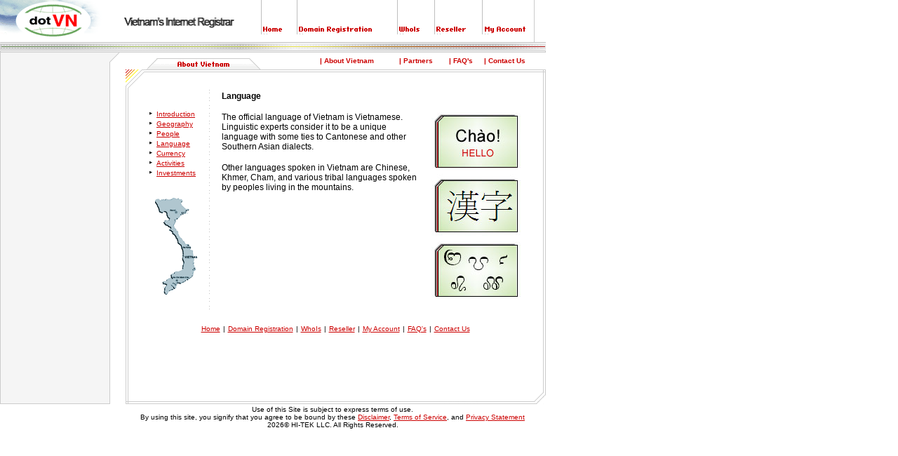

--- FILE ---
content_type: text/html;charset=ISO-8859-1
request_url: https://www.vnregistrar.com/vnnic/aboutvietnam_language.jsp
body_size: 14949
content:


<html>
<head>
<title>dotVN - Vietnam's Internet Identity - About Vietnam : Language</title>
<meta http-equiv="Content-Type" content="text/html; charset=iso-8859-1">
<!-- Fireworks MX Dreamweaver MX target.  Created Fri Feb 28 15:41:45 GMT-0800 (Pacific Standard Time) 2003-->
<script language="JavaScript" src = "funscript.js"></script>
<link href="dotvn-styles.css" rel="stylesheet" type="text/css">
<link rel="stylesheet" href="gwstyles/gwstyle.css" type="text/css">
<style type="text/css">
#p7s1content1 {
	position: absolute;
	width: 128px;
	z-index: 99;
	left: 0px;
	top: 98px;
	visibility: visible;
}
</style>
</head>
<body bgcolor="#ffffff" vlink="#CC0000" leftmargin="0" topmargin="0" marginwidth="0" marginheight="0" onLoad="MM_preloadImages('./images/slices/dotvn_LOGO_f2.gif','./images/slices/dotvn_home_f2.gif','./images/slices/dotvn_domainregistration_f2.gif','./images/slices/dotvn_whois_f2.gif','./images/slices/dotvn_products_f2.gif','./images/slices/dotvn_afiliates_f2.gif','./images/slices/dotvn_whatsnew_f2.gif','./images/slices/dotvn_myaccount_f2.gif','./images/Button_stop_f2.gif','./images/Button_play_f2.gif','images/slices/dotvn_new_aboutvietnam_f2.gif','images/slices/dotvn_new_partners_f2.gif','images/slices/dotvn_new_faqs_f2.gif','images/slices/dotvn_new_contactus_f2.gif','images/slices/dotvn_new3_corporate_f2.gif','images/slices/dotvn_new3_whyvn_f2.gif','images/slices/dotvn_new3_aboutvietnam_f2.gif','images/slices/dotvn_new3_partners_f2.gif','images/slices/dotvn_new3_faqs_f2.gif','images/slices/dotvn_new3_contactus_f2.gif')">
<table width="778" border="0" cellpadding="0" cellspacing="0">
  <tr> 
    <td><script language="JavaScript" type="text/JavaScript">
<!--
function MM_swapImgRestore() { //v3.0
  var i,x,a=document.MM_sr; for(i=0;a&&i<a.length&&(x=a[i])&&x.oSrc;i++) x.src=x.oSrc;
}

function MM_preloadImages() { //v3.0
  var d=document; if(d.images){ if(!d.MM_p) d.MM_p=new Array();
    var i,j=d.MM_p.length,a=MM_preloadImages.arguments; for(i=0; i<a.length; i++)
    if (a[i].indexOf("#")!=0){ d.MM_p[j]=new Image; d.MM_p[j++].src=a[i];}}
}

function MM_findObj(n, d) { //v4.01
  var p,i,x;  if(!d) d=document; if((p=n.indexOf("?"))>0&&parent.frames.length) {
    d=parent.frames[n.substring(p+1)].document; n=n.substring(0,p);}
  if(!(x=d[n])&&d.all) x=d.all[n]; for (i=0;!x&&i<d.forms.length;i++) x=d.forms[i][n];
  for(i=0;!x&&d.layers&&i<d.layers.length;i++) x=MM_findObj(n,d.layers[i].document);
  if(!x && d.getElementById) x=d.getElementById(n); return x;
}

function MM_swapImage() { //v3.0
  var i,j=0,x,a=MM_swapImage.arguments; document.MM_sr=new Array; for(i=0;i<(a.length-2);i+=3)
   if ((x=MM_findObj(a[i]))!=null){document.MM_sr[j++]=x; if(!x.oSrc) x.oSrc=x.src; x.src=a[i+2];}
}
//-->
</script>
<!-- fwtable fwsrc="dotvn_071103.png" fwbase="dotvn_newnav.gif" fwstyle="Dreamweaver" fwdocid = "742308039" fwnested="1" -->
<table border="0" cellpadding="0" cellspacing="0" width="778">
  <tr> 
     <td><a href="#" onClick="goPage('/vnnic/home.jsp');return false;" onMouseOut="MM_swapImgRestore()" onMouseOver="MM_swapImage('dotvn_LOGO1','','./images/slices/dotvn_LOGO_f2.gif',1)"><img src="./images/slices/dotvn_LOGO.gif" alt="" name="dotvn_LOGO1" width="146" height="60" border="0" id="dotvn_LOGO1"></a></td>
    <td><img name="dotvn_new_RHTOFLOGO" src="images/slices/dotvn_new_RHTOFLOGO3.gif" width="167" height="60" border="0" alt=""></td>
    <td><a href="#" onClick="goPage('/vnnic/home.jsp');return false;" onMouseOut="MM_swapImgRestore()" onMouseOver="MM_swapImage('dotvn_new_home','','images/slices/dotvn_new_home_f2.gif',1);"><img name="dotvn_new_home" src="images/slices/dotvn_new_home.gif" width="43" height="60" border="0" alt=""></a></td>
    <td><a href="#" onClick="goPage('/vnnic/domainregistration.jsp');return false;" onMouseOut="MM_swapImgRestore()" onMouseOver="MM_swapImage('dotvn_new_domainregistration','','images/slices/dotvn_new_domainregistration_f2.gif',1);"><img name="dotvn_new_domainregistration" src="images/slices/dotvn_new_domainregistration.gif" width="120" height="60" border="0" alt=""></a></td>
    <td><a href="#" onClick="goPage('/vnnic/whoisboth.jsp');return false;" onMouseOut="MM_swapImgRestore()" onMouseOver="MM_swapImage('dotvn_new_whois','','images/slices/dotvn_new_whois_f2.gif',1);"><img name="dotvn_new_whois" src="images/slices/dotvn_new_whois.gif" width="45" height="60" border="0" alt=""></a></td>
    <td><a href="#" onClick="goPage('/vnnic/MaLogin.jsp');return false;" onMouseOut="MM_swapImgRestore()" onMouseOver="MM_swapImage('dotvn_new_reseller','','images/slices/dotvn_new_reseller_f2.gif',1);"><img name="dotvn_new_reseller" src="images/slices/dotvn_new_reseller.gif" width="57" height="60" border="0" alt=""></a></td>
    <td><a href="#" onClick="goPage('/vnnic/myaccount.jsp');return false;" onMouseOut="MM_swapImgRestore()" onMouseOver="MM_swapImage('dotvn_new_myaccount','','images/slices/dotvn_new_myaccount_f2.gif',1);"><img name="dotvn_new_myaccount" src="images/slices/dotvn_new_myaccount.gif" width="75" height="60" border="0" alt=""></a></td>

  </tr>
</table>
</td>
  </tr>
  <tr> 
    <td><img name="dotvn_VNVNVN" src="./images/slices/dotvn_VN-VN-VN.gif" width="778" height="15" border="0" alt=""></td>
  </tr>
  <tr> 
    <td><table border="0" cellpadding="0" cellspacing="0" width="778">
        <tr> 
          <td><img name="dotvn_r3_c1" src="./images/slices/dotvn_r3_c1.gif" width="156" height="51" border="0" alt=""></td>
          <td><table border="0" cellpadding="0" cellspacing="0" width="23">
              <tr> 
                <td><img name="dotvn_r3_c4" src="./images/slices/dotvn_r3_c4.gif" width="23" height="24" border="0" alt=""></td>
              </tr>
              <tr> 
                <td><img name="dotvn_LFTOFPAFETIP" src="./images/slices/dotvn_LFTOFPAFETIP.gif" width="23" height="27" border="0" alt=""></td>
              </tr>
            </table></td>
          <td><table border="0" cellpadding="0" cellspacing="0" width="27">
              <tr> 
                <td><img name="dotvn_r3_c6" src="./images/slices/dotvn_r3_c6.gif" width="27" height="24" border="0" alt=""></td>
              </tr>
              <tr> 
                <td><img name="dotvn_PAGETIP" src="./images/slices/dotvn_PAGETIP.gif" width="27" height="27" border="0" alt=""></td>
              </tr>
            </table></td>
          <td><table border="0" cellpadding="0" cellspacing="0" width="572">
              <tr> 
                <td><table border="0" cellpadding="0" cellspacing="0" width="572">
                    <tr> 
                      <td><img name="dotvn_PAGETAB" src="images/headers/dotvn_PAGETAB_aboutvietnam.gif" width="170" height="24" border="0" alt=""></td>
                      <td><a href="aboutvietnam.jsp" class="Nav">| About Vietnam </a></td>
                      <td><a href="partners.jsp" class="Nav">| Partners</a></td>
                      <td><a href="faqs.jsp" class="Nav">| FAQ's</a></td>
                      <td><a href="contactus.jsp" class="Nav">| Contact Us </a></td>
                    </tr>
                  </table>
                  
                </td>
              </tr>
              <tr> 
                <td><table border="0" cellpadding="0" cellspacing="0" width="572">
                    <tr> 
                      <td><img name="dotvn_TOPCNTRPAGE" src="./images/slices/dotvn_TOPCNTRPAGE.gif" width="544" height="27" border="0" alt=""></td>
                      <td><img name="dotvn_TOPRHTPAGE" src="./images/slices/dotvn_TOPRHTPAGE.gif" width="28" height="27" border="0" alt=""></td>
                    </tr>
                  </table></td>
              </tr>
            </table></td>
        </tr>
      </table></td>
  </tr>
  <tr> 
    <td><table border="0" cellpadding="0" cellspacing="0" width="778">
        <tr> 
          <td valign="top" background="./images/slices/dotvn_farleftBKG.jpg"><img name="dotvn_farleftBKG" src="./images/slices/dotvn_farleftBKG.jpg" width="10" height="10" border="0" alt=""></td>
          <td width="136" valign="top" background="./images/slices/dotvn_LFTcontentBKG.jpg"><table width="136" border="0" cellspacing="0" cellpadding="0">
              <tr> 
                <td>&nbsp;</td>
              </tr>
            </table></td>
          <td valign="top" background="./images/slices/dotvn_rhtofleftBKG.jpg"><img name="dotvn_rhtofleftBKG" src="./images/slices/dotvn_rhtofleftBKG.jpg" width="10" height="10" border="0" alt=""></td>
          <td width="50" background="./images/slices/dotvn_navcontBKG.jpg"><img name="dotvn_navcontBKG" src="./images/slices/dotvn_navcontBKG.jpg" width="50" height="10" border="0" alt=""></td>
          <td width="544" valign="top" bgcolor="#FFFFFF"><table width="544" border="0" cellspacing="0" cellpadding="0">
              <tr> 
                <td height="425" valign="top"><table width="540" border="0" cellspacing="0" cellpadding="4">
                    <tr>
                      <td width="80" valign="top" background="images/aboutvietnam_BKG2.gif" class="Arl12Blk"><img src="images/transparent_spacer.gif" width="80" height="25"><br> 
                        <img src="images/arrow_aboutvietnam.gif"> <a href="aboutvietnam.jsp" class="footer">Introduction</a> 
                        <br> <img src="images/arrow_aboutvietnam.gif"> <a href="aboutvietnam_geography.jsp" class="footer">Geography</a> 
                        <br> <img src="images/arrow_aboutvietnam.gif"> <a href="aboutvietnam_people.jsp" class="footer">People</a> 
                        <br> <img src="images/arrow_aboutvietnam.gif"> <a href="aboutvietnam_language.jsp" class="footer">Language</a> 
                        <br> <img src="images/arrow_aboutvietnam.gif"> <a href="aboutvietnam_currency.jsp" class="footer">Currency</a> 
                        <br> <img src="images/arrow_aboutvietnam.gif"> <a href="aboutvietnam_activities.jsp" class="footer">Activities</a> 
                        <br> <img src="images/arrow_aboutvietnam.gif"> <a href="aboutvietnam_investments.jsp" class="footer">Investments</a><br> 
                      </td>
                      <td width="10" valign="top" background="images/divider_aboutvietnam.gif"><p><img src="images/transparent_spacer.gif" width="10" height="10"></p></td>
                      <td valign="top"><p><span class="Arl12BlkBld">Language</span></p>
                        <p><span class="Arl12Blk"><img src="images/aboutvietnam_language.jpg" width="135" height="278" align="right">The 
                          official language of Vietnam is Vietnamese. Linguistic 
                          experts consider it to be a unique language with some 
                          ties to Cantonese and other Southern Asian dialects. 
                          </span></p>
                        <p><span class="Arl12Blk">Other languages spoken in Vietnam 
                          are Chinese, Khmer, Cham, and various tribal languages 
                          spoken by peoples living in the mountains.</span></p>
                        <p>&nbsp;</p>
                        <p>&nbsp;</p></td>
                    </tr>
                  </table>
                  <p align="center"><a href="#" onClick="goPage('/vnnic/home.jsp');return false;" class="footer">Home</a> 
  <span class="Arl10Blk">|</span> <a href="#" onClick="goPage('/vnnic/domainregistration.jsp');return false;" class="footer">Domain 
  Registration</a> <span class="Arl10Blk">|</span> <a href="#" onClick="goPage('/vnnic/whoisboth.jsp');return false;" class="footer">WhoIs</a> 
  <span class="Arl10Blk">|</span> <a href="#" onClick="goPage('/vnnic/MaLogin.jsp');return false;"class="footer">Reseller</a> 
  <span class="Arl10Blk">|</span> <a href="#" onClick="goPage('/vnnic/myaccount.jsp');return false;" class="footer">My 
  Account</a> <span class="Arl10Blk">|</span> <a href="#" onClick="goPage('/vnnic/faqs.jsp');return false;" class="footer">FAQ's</a> 
  <span class="Arl10Blk">|</span> <a href="#" onClick="goPage('/vnnic/contactus.jsp');return false;" class="footer">Contact 
  Us</a></p>
<!--
<p align="center"><a href="#" onClick="goPage('home.jsp');return false;" class="footer">Home</a> 
  <span class="Arl10Blk">|</span> <a href="#" onClick="goPage('https://www.vnregistrar.com/EN/vnnic/domainregistration.jsp');return false;" class="footer">Domain 
  Registration</a> <span class="Arl10Blk">|</span> <a href="#" onClick="goPage('https://www.vnregistrar.com/EN/vnnic/whois.jsp');return false;" class="footer">WhoIs</a> 
  <span class="Arl10Blk">|</span> <a href="#" onClick="goPage('products.jsp');return false;" class="footer">Products</a> 
  <span class="Arl10Blk">|</span> <a href="#" onClick="goPage('https://www.vnregistrar.com/EN/vnnic/afflogin.jsp');return false;" class="footer">Affiliates</a> 
  <span class="Arl10Blk">|</span> <a href="#" onClick="goPage('https://www.vnregistrar.com/EN/vnnic/MaLogin.jsp');return false;"class="footer">Reseller</a> 
  <span class="Arl10Blk">|</span> <a href="#" onClick="goPage('https://www.vnregistrar.com/EN/vnnic/myaccount.jsp');return false;" class="footer">My 
  Account</a> <span class="Arl10Blk">|</span> <a href="#" onClick="goPage('faqs.jsp');return false;" class="footer">FAQ's</a> 
  <span class="Arl10Blk">|</span> <a href="#" onClick="goPage('contactus.jsp');return false;" class="footer">Contact 
  Us</a></p>
 -->
</td>
              </tr>
            </table></td>
          <td width="28" valign="top" background="./images/slices/dotvn_rhtBKG.jpg"><img name="dotvn_rhtBKG" src="./images/slices/dotvn_rhtBKG.jpg" width="28" height="10" border="0" alt=""></td>
        </tr>
      </table></td>
  </tr>
  <tr> 
    <td><table border="0" cellpadding="0" cellspacing="0" width="778">
        <tr> 
          <td><img name="dotvn_LFTFOOTER" src="./images/slices/dotvn_LFTFOOTER.gif" width="170" height="27" border="0" alt=""></td>
          <td><img name="dotvn_FOOTER" src="./images/slices/dotvn_FOOTER.gif" width="608" height="27" border="0" alt=""></td>
        </tr>
        <tr> 
          <td>&nbsp;</td>
          <td class="Arl10Blk"><div align="center"> 
  <p>Use of this Site is subject to express terms of use. <br>
    By using this site, you signify that you agree to be bound by these <a href="#" onClick="goPage('disclaimer.jsp');return false;" class="footer">Disclaimer</a>, 
    <a href="#" onClick="goPage('serviceagreement.jsp');return false;" class="footer">Terms 
    of Service</a>, and <a href="#" onClick="goPage('privacystatment.jsp');return false;" class="footer">Privacy 
    Statement</a><br>
    2026&copy; HI-TEK LLC. All Rights Reserved. </p>
</div>
</td>
        </tr>
      </table></td>
  </tr>
</table>
<form name="dummy" action="#" method="post">
<input type="hidden" name="affid" value="none">
</form>

</body>
</html>


--- FILE ---
content_type: text/css
request_url: https://www.vnregistrar.com/vnnic/dotvn-styles.css
body_size: 4055
content:
.Arl10Blk {
	font-family: Arial, Helvetica, sans-serif;
	font-size: 10px;
	font-style: normal;
	font-weight: normal;
	color: #000000;
}
a.footer:link {
	font-family: Arial, Helvetica, sans-serif;
	font-size: 10px;
	font-style: normal;
	font-weight: normal;
	color: #CC0000;
	text-decoration: underline;
}
a.footer:visited {

	font-family: Arial, Helvetica, sans-serif;
	font-size: 10px;
	font-style: normal;
	font-weight: normal;
	color: #CC0000;
	text-decoration: underline;
}
a.footer:hover {


	font-family: Arial, Helvetica, sans-serif;
	font-size: 10px;
	font-style: normal;
	font-weight: normal;
	color: #CCCCCC;
	text-decoration: underline;
}
a.footer:active {



	font-family: Arial, Helvetica, sans-serif;
	font-size: 10px;
	font-style: normal;
	font-weight: normal;
	color: #CC0000;
	text-decoration: underline;
}
a.large:link {
	font-family: Arial, Helvetica, sans-serif;
	font-size: 18px;
	font-style: normal;
	font-weight: bold;
	color: #CC0000;
	text-decoration: none;
}
a.large:hover {
	font-family: Arial, Helvetica, sans-serif;
	font-size: 18px;
	font-style: normal;
	font-weight: bold;
	color: #CCCCCC;
	text-decoration: none;
}
a.large:active {

	font-family: Arial, Helvetica, sans-serif;
	font-size: 18px;
	font-style: normal;
	font-weight: bold;
	color: #CC0000;
	text-decoration: none;
}
a.large:visited {


	font-family: Arial, Helvetica, sans-serif;
	font-size: 18px;
	font-style: normal;
	font-weight: bold;
	text-decoration: none;
}
a:link {
	font-family: Arial, Helvetica, sans-serif;
	font-size: 12px;
	font-style: normal;
	font-weight: bold;
	color: #CC0000;
	text-decoration: none;
}
a:hover {
	font-family: Arial, Helvetica, sans-serif;
	font-size: 12px;
	font-style: normal;
	font-weight: bold;
	color: #CCCCCC;
	text-decoration: none;
}
a:active {

	font-family: Arial, Helvetica, sans-serif;
	font-size: 12px;
	font-style: normal;
	font-weight: bold;
	color: #CC0000;
	text-decoration: none;
}
a:visited {


	font-family: Arial, Helvetica, sans-serif;
	font-size: 12px;
	font-style: normal;
	font-weight: bold;
	text-decoration: none;
}
a.Nav:link {
	font-family: Arial, Helvetica, sans-serif;
	font-size: 10px;
	font-style: normal;
	color: #CC0000;
	text-decoration: none;
}
a.Nav:hover {
	font-family: Arial, Helvetica, sans-serif;
	font-size: 10px;
	font-style: normal;
	color: #CCCCCC;
	text-decoration: none;
}
a.Nav:active {

	font-family: Arial, Helvetica, sans-serif;
	font-size: 10px;
	font-style: normal;
	color: #CC0000;
	text-decoration: none;
}
a.Nav:visited {
	font-family: Arial, Helvetica, sans-serif;
	font-size: 10px;
	font-style: normal;
	text-decoration: none;
}
.Arl12Blk {

	font-family: Arial, Helvetica, sans-serif;
	font-size: 12px;
	font-style: normal;
	font-weight: normal;
	color: #000000;
}
.Arl12BlkBld {


	font-family: Arial, Helvetica, sans-serif;
	font-size: 12px;
	font-style: normal;
	font-weight: bold;
	color: #000000;
}
.Arl12Gray1Bld {



	font-family: Arial, Helvetica, sans-serif;
	font-size: 12px;
	font-style: normal;
	font-weight: bold;
	color: #666666;
}
.Arl12RedBld {



	font-family: Arial, Helvetica, sans-serif;
	font-size: 12px;
	font-style: normal;
	font-weight: bold;
	color: #CC0000;
}
.Arl12White {


	font-family: Arial, Helvetica, sans-serif;
	font-size: 12px;
	font-style: normal;
	font-weight: normal;
	color: #FFFFFF;
}
.Arl12WhiteBld {



	font-family: Arial, Helvetica, sans-serif;
	font-size: 12px;
	font-style: normal;
	font-weight: bold;
	color: #FFFFFF;
}
.Arl16WhiteBld {




	font-family: Arial, Helvetica, sans-serif;
	font-size: 16px;
	font-style: normal;
	font-weight: bold;
	color: #FFFFFF;
}
.Arl12Red {




	font-family: Arial, Helvetica, sans-serif;
	font-size: 12px;
	font-style: normal;
	font-weight: normal;
	color: #CC0000;
}
.Arl12BlkJust {
	font-family: Arial, Helvetica, sans-serif;
	font-size: 12px;
	font-style: normal;
	font-weight: normal;
	color: #000000;
	text-align: justify;
}


--- FILE ---
content_type: text/css
request_url: https://www.vnregistrar.com/vnnic/gwstyles/gwstyle.css
body_size: 780
content:
.pviiscroller {
	font-family: Arial, Helvetica, sans-serif;
	font-size: 12px;
	font-style: normal;
	font-weight: normal;
	color: #000000;
}
.pviiscroller p {  font-family: "Trebuchet MS", "Comic Sans MS", Arial, sans-serif; font-size: 14px; margin-top: 0px}
.pviiscroller h1 {  font-family: Verdana, Arial, Helvetica, sans-serif; font-size: 16px}
.pviiscroller a:link {  color: #000000; text-decoration: underline}
.pviiscroller a:visited {  color: #000000; text-decoration: underline}
.pviiscroller a:hover {  color: #000000; text-decoration: none}
.Arl10Red {

	font-family: Arial, Helvetica, sans-serif;
	font-size: 10px;
	font-style: normal;
	font-weight: normal;
	color: #CC0000;
}
.Arl10White {

	font-family: Arial, Helvetica, sans-serif;
	font-size: 10px;
	font-style: normal;
	font-weight: normal;
	color: #FFFFFF;
}


--- FILE ---
content_type: text/javascript
request_url: https://www.vnregistrar.com/vnnic/funscript.js
body_size: 24360
content:
<!--
function MM_findObj(n, d) { //v4.01
  var p,i,x;  if(!d) d=document; if((p=n.indexOf("?"))>0&&parent.frames.length) {
    d=parent.frames[n.substring(p+1)].document; n=n.substring(0,p);}
  if(!(x=d[n])&&d.all) x=d.all[n]; for (i=0;!x&&i<d.forms.length;i++) x=d.forms[i][n];
  for(i=0;!x&&d.layers&&i<d.layers.length;i++) x=MM_findObj(n,d.layers[i].document);
  if(!x && d.getElementById) x=d.getElementById(n); return x;
}
function MM_swapImage() { //v3.0
  var i,j=0,x,a=MM_swapImage.arguments; document.MM_sr=new Array; for(i=0;i<(a.length-2);i+=3)
   if ((x=MM_findObj(a[i]))!=null){document.MM_sr[j++]=x; if(!x.oSrc) x.oSrc=x.src; x.src=a[i+2];}
}
function MM_swapImgRestore() { //v3.0
  var i,x,a=document.MM_sr; for(i=0;a&&i<a.length&&(x=a[i])&&x.oSrc;i++) x.src=x.oSrc;
}
function MM_preloadImages() { //v3.0
 var d=document; if(d.images){ if(!d.MM_p) d.MM_p=new Array();
   var i,j=d.MM_p.length,a=MM_preloadImages.arguments; for(i=0; i<a.length; i++)
   if (a[i].indexOf("#")!=0){ d.MM_p[j]=new Image; d.MM_p[j++].src=a[i];}}
}
function P7_setScroller(a,b,x,y) { //v2.9 by PVII
 var g,d,dd,w,ww,pa="";
 if((parseInt(navigator.appVersion)>4 || navigator.userAgent.indexOf("MSIE")>-1)&& navigator.userAgent.indexOf("Opera")==-1){pa="px";}
 if((g=MM_findObj(a))!=null && (d=MM_findObj(b))!=null){
  if(g.p7Scroll){if((w=MM_findObj(g.p7Scroll))!=null){
   ww=(document.layers)?w:w.style;ww.visibility="hidden";}}
 g.p7Scroll=b;dd=(document.layers)?d:d.style;dd.left=parseInt(x)+pa;
 dd.top=parseInt(y)+pa;dd.visibility="visible";g.p7sCycle=0;
 if(document.layers){g.p7sTop=g.clip.top;g.p7sBot=g.clip.bottom;
  g.p7sRight=g.clip.right;g.p7sLeft=g.clip.left;g.p7sStartTop=parseInt(y);g.p7sStartLeft=parseInt(x);
 }else if(g.style.clip){var tc=g.style.clip;var j=tc.indexOf("(");
  tc=tc.substring(j+1,tc.length-1);var tr=tc.split(" ");
  if(tc.length < 1){tr[0]=0;tr[3]=0;tr[2]=g.style.pixelHeight;tr[1]=g.style.pixelWidth;}
  g.p7sTop=parseInt(tr[0]);g.p7sRight=parseInt(tr[1]);g.p7sBot=parseInt(tr[2]);
  g.p7sLeft=parseInt(tr[3]);g.p7sStartTop=parseInt(y);g.p7sStartLeft=parseInt(x);
 }else{g.p7sTop=0;g.p7sRight=g.offsetWidth;g.p7sBot=g.offsetHeight;
  g.p7sLeft=0;g.p7sStartTop=parseInt(y);g.p7sStartLeft=parseInt(x);}}
  g.toMove=true;
}

function P7_moveScroll(co,md,op,dy,cy) { //v2.9 by PVII
 var g,d,dd,x,y,h,w,tt,ff,m=false,pa="";
 op=parseInt(op);cy=parseInt(cy);dy=parseInt(dy);
 if((parseInt(navigator.appVersion)>4 || navigator.userAgent.indexOf("MSIE")>-1)&& navigator.userAgent.indexOf("Opera")==-1){pa="px";}
 if((g=MM_findObj(co))==null){return;}
 if((d=MM_findObj(g.p7Scroll))==null){return;}
 var sp=parseInt(sp=g.P7Ssp),fr=parseInt(g.P7Sfr),ff=fr;
 if(op==2){g.p7sCycle=0;g.p7sCycDy=(dy>0)?dy:g.p7sCycDy;dy=0;op=3;}
 if(op==3){g.p7sCycle+=sp;ff=fr;if(parseInt(g.p7sCycle)>cy){
  op=2;g.p7sCycle=0;ff=g.p7sCycDy;}}g.P7Sop=op;if(dy>0){ff=dy;}
 var ti="g.p7Magic=setTimeout(\"P7_moveScroll('"+co+"','"+md+"',"+op+",0,"+cy+")\","+ff+")";
 if(op==2 || dy>0){clearTimeout(g.p7Magic);eval(ti);return;}
 dd=(document.layers)?d:d.style;x=parseInt(dd.left);y=parseInt(dd.top);
 if(document.all || document.getElementById){
  h=parseInt(d.offsetHeight);w=parseInt(d.offsetWidth);
  if(!h){h=parseInt(d.style.pixelHeight);w=parseInt(d.style.pixelWidth);}
 }else if(document.layers){h=parseInt(d.clip.height);w=parseInt(d.clip.width);}
 var st=0,rStart=parseInt(g.p7sStartLeft),tStart=parseInt(g.p7sStartTop);g.p7sH=h;g.p7sW=w;
 if(md=="Down"){tt=y-sp;st=parseInt(g.p7sBot)-h-tStart;
  if(tStart<0 && tt<tStart){dd.top=tStart+pa;
  }else if(tStart>=0 && tt<st){dd.top=st+pa;}else{dd.top=tt+pa;m=true;}}
 if(md=="Up"){tt=sp+y;var rEnd=tStart+h;if(tStart<0 && tt>rEnd){dd.top=rEnd+pa;
  }else if(tStart>=0 && tt>tStart){dd.top=tStart+pa;}else{dd.top=tt+pa;m=true;}}
 if(md=="Right"){tt=x-sp;st=parseInt(g.p7sRight)-w-rStart;
  if(rStart<0 && tt<rStart){dd.left=rStart+pa;
  }else if (rStart>=0 && tt<st){dd.left=st+pa;}else{dd.left=tt+pa;m=true;}}
 if(md=="Left"){tt=x+sp;var rEnd=rStart+w;if(rStart<0 && tt>rEnd){dd.left=rEnd+pa;
  }else if (rStart>=0 && tt>rStart){dd.left=rStart+pa;}else{dd.left=tt+pa;m=true;}}
 if(m && g.toMove){eval(ti);}else{if(g.P7Sflip==1){clearTimeout(g.p7Magic);var tj=0;
  eval("g.p7Magic=setTimeout(\"P7_runScroller('"+co+"','Reverse','Medium',0,0,0,1)\","+tj+")");
 }else{if(op>0 && g.toMove){
  g.p7sCycle=0;dd.top=g.p7sStartTop+pa;dd.left=g.p7sStartLeft+pa;eval(ti);}}}
}

function P7_runScroller(co,md,spd,op,dy,cy,flp) { //v2.9 by PVII
 var g,d,dd,rl=0;rt=0;pa='',sp=2,fr=10,slw=true,kl=true;
 if((parseInt(navigator.appVersion)>4 || navigator.userAgent.indexOf("MSIE")>-1)&& navigator.userAgent.indexOf("Opera")==-1){pa="px";}
 if(navigator.userAgent.indexOf("NT")>-1 || navigator.userAgent.indexOf("Windows 2000")>-1 ){slw=false;}
 if((g=MM_findObj(co))!=null){if(g.p7Scroll){
 if((d=MM_findObj(g.p7Scroll))!=null){dd=(document.layers)?d:d.style;
 if(md=="Resume" && g.P7Sspd){spd=g.P7Sspd;md=g.P7Smd;op=g.P7Sop;dy=0;cy=g.P7Scy;flp=g.P7Sflip;kl=false;}
 if(md=="Reverse" && g.P7Sspd){spd=g.P7Sspd;md=g.P7Smd;op=g.P7Sop;flp=g.P7Sflip;dy=0;cy=g.P7Scy;kl=false;g.p7sCycle=0;
  if(g.P7Smd == "Down"){md="Up";if(g.P7Sop>0){g.p7sStartTop=g.p7sStartTop-g.p7sH;}}
  if(g.P7Smd == "Up"){md="Down";if(g.P7Sop>0){g.p7sStartTop=g.p7sStartTop+g.p7sH;}}
  if(g.P7Smd == "Left"){md="Right";if(g.P7Sop>0){g.p7sStartLeft=g.p7sStartLeft+g.p7sW;}}
  if(g.P7Smd == "Right"){md="Left";if(g.P7Sop>0){g.p7sStartLeft=g.p7sStartLeft-g.p7sW;}}}
 if(spd=="Slow"){sp=(slw)?2:1;fr=(slw)?40:30;
 }else if(spd=="Medium"){sp=(slw)?4:1;fr=(slw)?40:10;
 }else{sp=(slw)?8:4;fr=(slw)?40:10;}
 if(md=="Stop"){g.toMove=false;clearTimeout(g.p7Magic);}else if(md=="Reset"){
  g.toMove=false;dd.top=g.p7sStartTop+pa;dd.left=g.p7sStartLeft+pa;
 }else{if(kl){g.P7Ssp=sp;g.P7Sfr=fr;}if(md=="Speed"){return;}
  g.toMove=true;clearTimeout(g.p7Magic);
  g.P7Smd=md;g.P7Sspd=spd;g.P7Sop=op;g.P7Sdy=dy;g.P7Scy=cy;g.P7Sflip=flp;
  eval("P7_moveScroll('"+co+"','"+md+"',"+op+","+dy+","+cy+")");}}}}
}

function MM_reloadPage(init) {  //reloads the window if Nav4 resized
  if (init==true) with (navigator) {if ((appName=="Netscape")&&(parseInt(appVersion)==4)) {
    document.MM_pgW=innerWidth; document.MM_pgH=innerHeight; onresize=MM_reloadPage; }}
  else if (innerWidth!=document.MM_pgW || innerHeight!=document.MM_pgH) location.reload();
}
MM_reloadPage(true);

//my function

function isDomainNameValid(fm)
{
  var TheDomainName;
  TheDomainName = fm.DomainName.value;
  TheDomainName = TheDomainName.replace(/ /g,"");
  if ( (TheDomainName.indexOf("--")) > 0){ return warning(fm.DomainName,"Invalid Domain name."); }
  if ( (TheDomainName.indexOf(".")) > 0){ return warning(fm.DomainName,"Invalid Domain name."); }
  if ( (TheDomainName.indexOf("@")) > 0){ return warning(fm.DomainName,"Invalid Domain name."); }
  //TheDomainName = TheDomainName.replace("--","-");
  fm.DomainName.value = TheDomainName;
  
  if(isStrSpace(TheDomainName)) { return warning(fm.DomainName,"Please enter Domain name"); }
  Extension = fm.Extension.options[fm.Extension.selectedIndex].value;
  theL = TheDomainName.length;
  if( theL == 0)  { return warning(fm.DomainName,"Please enter Domain name"); }
  if( Extension == ".vn")
  {
  if(!isDomainName(TheDomainName)) { return warning(fm.DomainName,"Invalid Domain name.\nThe length of domain name must be at least 3 characters.\nThe length of domain name cannot be more than 63  characters include .VN"); }
  }
  if( theL == 1) { 
  if(TheDomainName.charAt(0) == "-") {return warning(fm.DomainName,"Invalid Domain name"); }
  if(!isCharDigit(TheDomainName.charAt(0))) {return warning(fm.DomainName,"Invalid Domain name"); }
  }
  
  if( theL == 2) { 
  if(TheDomainName.charAt(0) == "-") {return warning(fm.DomainName,"Invalid Domain name"); }
  if(TheDomainName.charAt(1) == "-") {return warning(fm.DomainName,"Invalid Domain name"); }
  if(!isCharDigit(TheDomainName.charAt(0))) {return warning(fm.DomainName,"Invalid Domain name"); }
  if(!isCharDigit(TheDomainName.charAt(1))) {return warning(fm.DomainName,"Invalid Domain name"); }
  }
  
  if( theL > 2) { 
  if(!isDomainName(TheDomainName)) { return warning(fm.DomainName,"Invalid Domain name.\nThe length of domain name cannot be more than 63  characters include .VN"); }
  }
  if(isLocked(TheDomainName)) { return warning(fm.DomainName,TheDomainName + " is not available"); }
	
	fm.action="vnnicSearchProcess.jsp";
	fm.submit();
	return false;
}

function isDomainNameValidGEO(fm)
{
  var TheDomainName;
  TheDomainName = fm.DomainName.value;
  TheDomainName = TheDomainName.replace(/ /g,"");
  if ( (TheDomainName.indexOf("--")) > 0){ return warning(fm.DomainName,"Invalid Domain name .VN"); }
  if ( (TheDomainName.indexOf(".")) > 0){ return warning(fm.DomainName,"Invalid Domain name."); }
  if ( (TheDomainName.indexOf("@")) > 0){ return warning(fm.DomainName,"Invalid Domain name."); }
  //TheDomainName = TheDomainName.replace("--","-");
  fm.DomainName.value = TheDomainName;
  
  if(isStrSpace(TheDomainName)) { return warning(fm.DomainName,"Please enter Domain name"); }
  Extension = fm.Extension.options[fm.Extension.selectedIndex].value;
  theL = TheDomainName.length;
  if( theL == 0)  { return warning(fm.DomainName,"Please enter Domain name"); }
  if( Extension == ".vn")
  {
  if(!isDomainName(TheDomainName)) { return warning(fm.DomainName,"Invalid Domain name.\nThe length of domain name must be at least 3 characters.\nThe length of domain name cannot be more than 63  characters include .VN"); }
  }
  if( theL == 1) { 
  if(TheDomainName.charAt(0) == "-") {return warning(fm.DomainName,"Invalid Domain name"); }
  if(!isCharDigit(TheDomainName.charAt(0))) {return warning(fm.DomainName,"Invalid Domain name"); }
  }
  
  if( theL == 2) { 
  if(TheDomainName.charAt(0) == "-") {return warning(fm.DomainName,"Invalid Domain name"); }
  if(TheDomainName.charAt(1) == "-") {return warning(fm.DomainName,"Invalid Domain name"); }
  if(!isCharDigit(TheDomainName.charAt(0))) {return warning(fm.DomainName,"Invalid Domain name"); }
  if(!isCharDigit(TheDomainName.charAt(1))) {return warning(fm.DomainName,"Invalid Domain name"); }
  }
  
  if( theL > 2) { 
  if(!isDomainName(TheDomainName)) { return warning(fm.DomainName,"Invalid Domain name.\nThe length of domain name cannot be more than 63  characters include .VN"); }
  }
  if(isLocked(TheDomainName)) { return warning(fm.DomainName,TheDomainName + " is not available"); }
	
	fm.action="vnnicSearchProcess_geo.jsp";
	fm.submit();
	return false;
}

function isWhoisValid(fm)
{
  var TheDomainName;
  TheDomainName = fm.DomainName.value;
  TheDomainName = TheDomainName.replace(/ /g,"");
  if ( (TheDomainName.indexOf("--")) > 0){ return warning(fm.DomainName,"Invalid Domain name."); }
  if ( (TheDomainName.indexOf(".")) > 0){ return warning(fm.DomainName,"Invalid Domain name."); }
  if ( (TheDomainName.indexOf("@")) > 0){ return warning(fm.DomainName,"Invalid Domain name."); }
  fm.DomainName.value = TheDomainName;
 
  
  if(isStrSpace(TheDomainName)) { return warning(fm.DomainName,"Please enter Domain name"); }
  
  theL = TheDomainName.length;
  if( theL == 1) { 
  if(TheDomainName.charAt(0) == "-") {return warning(fm.DomainName,"Invalid Domain name"); }
  if(!isCharDigit(TheDomainName.charAt(0))) {return warning(fm.DomainName,"Invalid Domain name"); }
  }
  if( theL == 2) { 
  if(TheDomainName.charAt(0) == "-") {return warning(fm.DomainName,"Invalid Domain name"); }
  if(TheDomainName.charAt(1) == "-") {return warning(fm.DomainName,"Invalid Domain name"); }
  if(!isCharDigit(TheDomainName.charAt(0))) {return warning(fm.DomainName,"Invalid Domain name"); }
  if(!isCharDigit(TheDomainName.charAt(1))) {return warning(fm.DomainName,"Invalid Domain name"); }
  }
  if( theL > 2) { 
  if(!isDomainName(TheDomainName)) { return warning(fm.DomainName,"Invalid Domain name.\nThe length of domain name must be at least 3 characters.\nThe length of domain name cannot be more than 63 characters included .VN"); }
  }
	if(isLocked(TheDomainName)) { return warning(fm.DomainName,TheDomainName + " is not available"); }
  //fm.action="index.htm";
  // fm.action="WhoisProcess2044.jsp";
  
  
   fm.action="WhoisProcess.jsp";
   //fm.action="WhoisProcessBoth.jsp";
	fm.submit();
	return false;
    //return true;
}

function isWhoisValidGEO(fm)
{
  var TheDomainName;
  TheDomainName = fm.DomainName.value;
  TheDomainName = TheDomainName.replace(/ /g,"");
  if ( (TheDomainName.indexOf("--")) > 0){ return warning(fm.DomainName,"Invalid Domain name."); }
  if ( (TheDomainName.indexOf(".")) > 0){ return warning(fm.DomainName,"Invalid Domain name."); }
  if ( (TheDomainName.indexOf("@")) > 0){ return warning(fm.DomainName,"Invalid Domain name."); }
  fm.DomainName.value = TheDomainName;
 
  
  if(isStrSpace(TheDomainName)) { return warning(fm.DomainName,"Please enter Domain name"); }
  
  theL = TheDomainName.length;
  if( theL == 1) { 
  if(TheDomainName.charAt(0) == "-") {return warning(fm.DomainName,"Invalid Domain name"); }
  if(!isCharDigit(TheDomainName.charAt(0))) {return warning(fm.DomainName,"Invalid Domain name"); }
  }
  if( theL == 2) { 
  if(TheDomainName.charAt(0) == "-") {return warning(fm.DomainName,"Invalid Domain name"); }
  if(TheDomainName.charAt(1) == "-") {return warning(fm.DomainName,"Invalid Domain name"); }
  if(!isCharDigit(TheDomainName.charAt(0))) {return warning(fm.DomainName,"Invalid Domain name"); }
  if(!isCharDigit(TheDomainName.charAt(1))) {return warning(fm.DomainName,"Invalid Domain name"); }
  }
  if( theL > 2) { 
  if(!isDomainName(TheDomainName)) { return warning(fm.DomainName,"Invalid Domain name.\nThe length of domain name must be at least 3 characters.\nThe length of domain name cannot be more than 63 characters included .VN"); }
  }
	if(isLocked(TheDomainName)) { return warning(fm.DomainName,TheDomainName + " is not available"); }
  //fm.action="index.htm";
  // fm.action="WhoisProcess2044.jsp";
  
  
   //fm.action="WhoisProcess.jsp";
  // fm.action="WhoisProcessBoth2012.jsp";
   fm.action="WhoisProcessBoth.jsp";
	fm.submit();
	return false;
    //return true;
}
function isDomainNameValid2(fm)
{
  var theDomainName;
  theDomainName = fm.DomainName.value;
  theDomainName = theDomainName.replace(/ /g,"");
  if ( (theDomainName.indexOf("--")) > 0){ return warning(fm.DomainName,"Invalid Domain name."); }
  if ( (theDomainName.indexOf(".")) > 0){ return warning(fm.DomainName,"Invalid Domain name."); }
  if ( (theDomainName.indexOf("@")) > 0){ return warning(fm.DomainName,"Invalid Domain name."); }
  fm.DomainName.value = theDomainName;
  if(isEmpty(theDomainName))return true;
  if(!isDomainName(theDomainName)) { return warning(fm.DomainName,"Invalid Domain name, because one of these reasons:.\nThe length of domain name must be at least 3 characters.\nThe length of domain name cannot be more than 63 characters included .VN."); }
  //if(!isGoodDomainName(theDomainName)) { return warning(fm.DomainName,"Bad Domain name"); }
	if(isLocked(theDomainName)) { return warning(fm.DomainName,theDomainName + " is not available"); }
    fm.submit();
	return false;
}

function isDomainNameValid2GEO(fm)
{
  var theDomainName;
  theDomainName = fm.DomainName.value;
  theDomainName = theDomainName.replace(/ /g,"");
  if ( (theDomainName.indexOf("--")) > 0){ return warning(fm.DomainName,"Invalid Domain name."); }
  if ( (theDomainName.indexOf(".")) > 0){ return warning(fm.DomainName,"Invalid Domain name."); }
  if ( (theDomainName.indexOf("@")) > 0){ return warning(fm.DomainName,"Invalid Domain name."); }
  fm.DomainName.value = theDomainName;
  if(isEmpty(theDomainName))return true;
  if(!isDomainName(theDomainName)) { return warning(fm.DomainName,"Invalid Domain name, because one of these reasons:.\nThe length of domain name must be at least 3 characters.\nThe length of domain name cannot be more than 63 characters included .VN."); }
  //if(!isGoodDomainName(theDomainName)) { return warning(fm.DomainName,"Bad Domain name"); }
	if(isLocked(theDomainName)) { return warning(fm.DomainName,theDomainName + " is not available"); }
    fm.action="vnnicSearchProcess_geo.jsp";
	fm.submit();
	return false;
}

function isDomainNameValid3(fm)
{
  var theDomainName;
  theDomainName = fm.DomainName.value;
  theDomainName = theDomainName.replace(/ /g,"");
  if ( (theDomainName.indexOf("--")) > 0){ return warning(fm.DomainName,"Invalid Domain name."); }
  if ( (theDomainName.indexOf(".")) > 0){ return warning(fm.DomainName,"Invalid Domain name."); }
  if ( (theDomainName.indexOf("@")) > 0){ return warning(fm.DomainName,"Invalid Domain name."); }
  fm.DomainName.value = theDomainName;
  if(isEmpty(theDomainName))return true;
  if(!isDomainName(theDomainName)) { return warning(fm.DomainName,"Invalid Domain name, because one of these reasons:.\nThe length of domain name must be at least 3 characters.\nThe length of domain name cannot be more than 63 characters included .VN."); }
  //if(!isGoodDomainName(theDomainName)) { return warning(fm.DomainName,"Bad Domain name"); }
	if(isLocked(theDomainName)) { return warning(fm.DomainName,theDomainName + " is not available"); }
	return true;
}
function isLoginFormFilled(fm)
{
  var TheLoginEmail, TheLoginPassword;
  TheLoginEmail = fm.LoginEmail.value;
  TheLoginPassword = fm.LoginPassword.value;
  if(!isEmail(TheLoginEmail)) return (warning(fm.LoginEmail,"Invalid E-mail address or Password. Please enter again."));
  if(!isPassword(TheLoginPassword)) return (warning(fm.LoginPassword,"Invalid password. Please enter again."));
  fm.submit();
  return false;
  //return true;
}

function isRemindFormFilled(fm)
{
  var TheRemindEmail;
  TheRemindEmail = fm.remEmail.value;
  if(!isEmail(TheRemindEmail)) return (warning(fm.remEmail,"Invalid E-mail address. Please enter again."));
  return true;
}
function isProfileValid(fm)
{
  var TheFirst, TheLast, TheEmail, ThePassword, TheAddress, TheCity, TheCountry,  ThePhone;
  var TheFirst2, TheLast2, TheEmail2,  TheAddress2, TheCity2, TheCountry2,  ThePhone2;
  var TheFirst3, TheLast3, TheEmail3,  TheAddress3, TheCity3, TheCountry3,  ThePhone3;
  TheFirst = fm.FirstName.value;
  TheLast = fm.LastName.value;
  TheEmail = fm.Email.value;
  TheAddress = fm.Address.value;
  TheCity = fm.City.value;
  ThePhone = fm.Telephone.value;

  if(isStrSpace(TheFirst)) { return warning(fm.FirstName,"Please enter first name"); }
  if(isStrSpace(TheLast)) { return warning(fm.LastName,"Please enter last name"); }
  if(!isEmail(TheEmail)) { return warning(fm.Email,"Invalid email.  Please enter again"); }
  if(isStrSpace(TheAddress)) { return warning(fm.Address,"Please enter your address"); }
  if(isStrSpace(TheCity)) { return warning(fm.City,"Please enter city"); }
  if(isStrSpace(ThePhone)) { return warning(fm.Telephone,"Please enter your phone number"); }
  
  TheFirst2 = fm.FirstName2.value;
  TheLast2 = fm.LastName2.value;
  TheEmail2 = fm.Email2.value;
  TheAddress2 = fm.Address2.value;
  TheCity2 = fm.City2.value;
  ThePhone2 = fm.Telephone2.value;
  if(isStrSpace(TheFirst2)) { return warning(fm.FirstName2,"Please enter first name"); }
  if(isStrSpace(TheLast2)) { return warning(fm.LastName2,"Please enter last name"); }
  if(isStrSpace(TheAddress2)) { return warning(fm.Address2,"Please enter your address"); }
  if(isStrSpace(TheEmail2)) { return warning(fm.Email2,"Please enter your Email address"); }
  if(!isEmail(TheEmail2)) { return warning(fm.Email2,"Invalid email.  Please enter again"); }
  if(isStrSpace(TheCity2)) { return warning(fm.City2,"Please enter city"); }
  if(isStrSpace(ThePhone2)) { return warning(fm.Telephone2,"Please enter your phone number"); }

  TheFirst3 = fm.FirstName3.value;
  TheLast3 = fm.LastName3.value;
  TheEmail3 = fm.Email3.value;
  TheAddress3 = fm.Address3.value;
  TheCity3 = fm.City3.value;
  ThePhone3 = fm.Telephone3.value;
  if(isStrSpace(TheFirst3)) { return warning(fm.FirstName3,"Please enter first name"); }
  if(isStrSpace(TheLast3)) { return warning(fm.LastName3,"Please enter last name"); }
  if(isStrSpace(TheAddress3)) { return warning(fm.Address3,"Please enter your address"); }
  if(isStrSpace(TheEmail3)) { return warning(fm.Email3,"Please enter your Email address"); }
  if(!isEmail(TheEmail3)) { return warning(fm.Email3,"Invalid email.  Please enter again"); }
  if(isStrSpace(TheCity3)) { return warning(fm.City3,"Please enter city"); }
  if(isStrSpace(ThePhone3)) { return warning(fm.Telephone3,"Please enter your phone number"); }
    fm.PrimaryDNS.value = fm.PrimaryDNS.value.replace(/'/g,"");
    fm.PrimaryDNS.value = fm.PrimaryDNS.value.replace(/"/g,"");
	fm.PrimaryIP.value = fm.PrimaryIP.value.replace(/'/g,"");
    fm.PrimaryIP.value = fm.PrimaryIP.value.replace(/"/g,"");
	fm.SecondaryDNS.value = fm.SecondaryDNS.value.replace(/'/g,"");
    fm.SecondaryDNS.value = fm.SecondaryDNS.value.replace(/"/g,"");
	fm.SecondaryIP.value = fm.SecondaryIP.value.replace(/'/g,"");
    fm.SecondaryIP.value = fm.SecondaryIP.value.replace(/"/g,"");
	fm.ThirdDNS.value = fm.ThirdDNS.value.replace(/'/g,"");
    fm.ThirdDNS.value = fm.ThirdDNS.value.replace(/"/g,"");
	fm.ThirdIP.value = fm.ThirdIP.value.replace(/'/g,"");
    fm.ThirdIP.value = fm.ThirdIP.value.replace(/"/g,"");
  if(isStrSpace(fm.PrimaryDNS.value)) { return warning(fm.PrimaryDNS,"Please enter your PrimaryDNS"); }
  if(isStrSpace(fm.PrimaryIP.value)) { return warning(fm.PrimaryIP,"Please enter your PrimaryIP"); }
  if(!isDigit(fm.PrimaryIP.value.charAt(0))) { return warning(fm.PrimaryIP,"Invalid PrimaryIP"); }
  if(isStrSpace(fm.SecondaryDNS.value)) { return warning(fm.SecondaryDNS,"Please enter your SecondaryDNS"); }
  if(isStrSpace(fm.SecondaryIP.value)) { return warning(fm.SecondaryIP,"Please enter your SecondaryIP"); }
  if(!isDigit(fm.SecondaryIP.value.charAt(0))) { return warning(fm.SecondaryIP,"Invalid SecondaryIP"); }
 
  if(isStrSpace(fm.ThirdDNS.value)) { fm.ThirdDNS.value = " "; }
  if(isStrSpace(fm.ThirdIP.value)) { fm.ThirdIP.value = " "; }
  //if(!isDigit(fm.ThirdIP.value.charAt(0))) { return warning(fm.ThirdIP,"Invalid ThirdIP"); }
  return true;
}
function goPage(purl)
{ 
  document.dummy.action = purl; 
  document.dummy.submit(); 
  return false; 
}


function isWhoisValidGEO2(fm)
{
  var TheDomainName;
  TheDomainName = fm.DomainName.value;
  TheDomainName = TheDomainName.replace(/ /g,"");
  if ( (TheDomainName.indexOf("--")) > 0){ return warning(fm.DomainName,"Invalid Domain name."); }
  if ( (TheDomainName.indexOf(".")) > 0){ return warning(fm.DomainName,"Invalid Domain name."); }
  if ( (TheDomainName.indexOf("@")) > 0){ return warning(fm.DomainName,"Invalid Domain name."); }
  fm.DomainName.value = TheDomainName;
 
  
  if(isStrSpace(TheDomainName)) { return warning(fm.DomainName,"Please enter Domain name"); }
  
  theL = TheDomainName.length;
  if( theL == 1) { 
  if(TheDomainName.charAt(0) == "-") {return warning(fm.DomainName,"Invalid Domain name"); }
  if(!isCharDigit(TheDomainName.charAt(0))) {return warning(fm.DomainName,"Invalid Domain name"); }
  }
  if( theL == 2) { 
  if(TheDomainName.charAt(0) == "-") {return warning(fm.DomainName,"Invalid Domain name"); }
  if(TheDomainName.charAt(1) == "-") {return warning(fm.DomainName,"Invalid Domain name"); }
  if(!isCharDigit(TheDomainName.charAt(0))) {return warning(fm.DomainName,"Invalid Domain name"); }
  if(!isCharDigit(TheDomainName.charAt(1))) {return warning(fm.DomainName,"Invalid Domain name"); }
  }
  if( theL > 2) { 
  if(!isDomainName(TheDomainName)) { return warning(fm.DomainName,"Invalid Domain name.\nThe length of domain name must be at least 3 characters.\nThe length of domain name cannot be more than 63 characters included .VN"); }
  }
	if(isLocked(TheDomainName)) { return warning(fm.DomainName,TheDomainName + " is not available"); }
  //fm.action="index.htm";
  // fm.action="WhoisProcess2044.jsp";
  
  
   //fm.action="WhoisProcess.jsp";
   fm.action="WhoisProcessBoth2.jsp";
	fm.submit();
	return false;
    //return true;
}

//-->